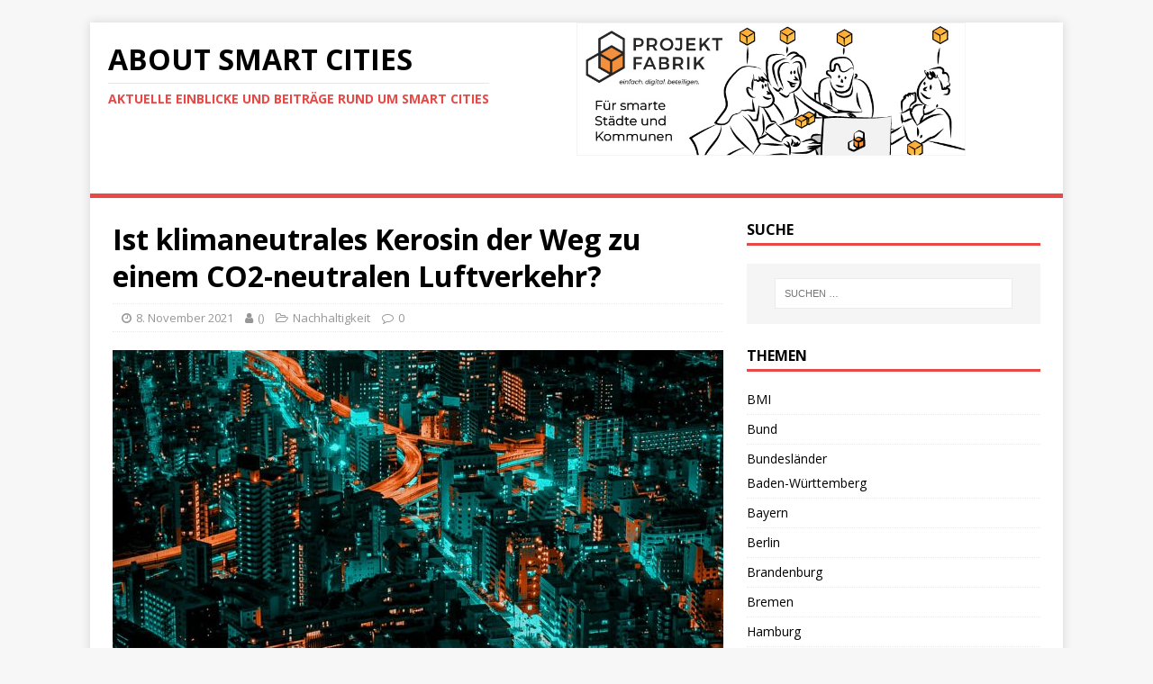

--- FILE ---
content_type: text/html; charset=UTF-8
request_url: http://smart-cities.de/ist-klimaneutrales-kerosin-der-weg-zu-einem-co2-neutralen-luftverkehr
body_size: 5826
content:
<!DOCTYPE html>
<html class="no-js" lang="de">
<head>
<meta charset="UTF-8">
<meta name="viewport" content="width=device-width, initial-scale=1.0">
<link rel="profile" href="http://gmpg.org/xfn/11" />
<link rel="pingback" href="http://smart-cities.de/xmlrpc.php" />
<title>Ist klimaneutrales Kerosin der Weg zu einem CO2-neutralen Luftverkehr? &#8211; About Smart Cities</title>
<meta name='robots' content='max-image-preview:large' />
<link rel='dns-prefetch' href='//fonts.googleapis.com' />
<link rel='dns-prefetch' href='//s.w.org' />
<link rel="alternate" type="application/rss+xml" title="About Smart Cities &raquo; Feed" href="http://smart-cities.de/feed" />
<link rel="alternate" type="application/rss+xml" title="About Smart Cities &raquo; Kommentar-Feed" href="http://smart-cities.de/comments/feed" />
<link rel="alternate" type="application/rss+xml" title="About Smart Cities &raquo; Ist klimaneutrales Kerosin der Weg zu einem CO2-neutralen Luftverkehr?-Kommentar-Feed" href="http://smart-cities.de/ist-klimaneutrales-kerosin-der-weg-zu-einem-co2-neutralen-luftverkehr/feed" />
		<script type="text/javascript">
			window._wpemojiSettings = {"baseUrl":"https:\/\/s.w.org\/images\/core\/emoji\/13.1.0\/72x72\/","ext":".png","svgUrl":"https:\/\/s.w.org\/images\/core\/emoji\/13.1.0\/svg\/","svgExt":".svg","source":{"concatemoji":"http:\/\/smart-cities.de\/wp-includes\/js\/wp-emoji-release.min.js?ver=5.8.12"}};
			!function(e,a,t){var n,r,o,i=a.createElement("canvas"),p=i.getContext&&i.getContext("2d");function s(e,t){var a=String.fromCharCode;p.clearRect(0,0,i.width,i.height),p.fillText(a.apply(this,e),0,0);e=i.toDataURL();return p.clearRect(0,0,i.width,i.height),p.fillText(a.apply(this,t),0,0),e===i.toDataURL()}function c(e){var t=a.createElement("script");t.src=e,t.defer=t.type="text/javascript",a.getElementsByTagName("head")[0].appendChild(t)}for(o=Array("flag","emoji"),t.supports={everything:!0,everythingExceptFlag:!0},r=0;r<o.length;r++)t.supports[o[r]]=function(e){if(!p||!p.fillText)return!1;switch(p.textBaseline="top",p.font="600 32px Arial",e){case"flag":return s([127987,65039,8205,9895,65039],[127987,65039,8203,9895,65039])?!1:!s([55356,56826,55356,56819],[55356,56826,8203,55356,56819])&&!s([55356,57332,56128,56423,56128,56418,56128,56421,56128,56430,56128,56423,56128,56447],[55356,57332,8203,56128,56423,8203,56128,56418,8203,56128,56421,8203,56128,56430,8203,56128,56423,8203,56128,56447]);case"emoji":return!s([10084,65039,8205,55357,56613],[10084,65039,8203,55357,56613])}return!1}(o[r]),t.supports.everything=t.supports.everything&&t.supports[o[r]],"flag"!==o[r]&&(t.supports.everythingExceptFlag=t.supports.everythingExceptFlag&&t.supports[o[r]]);t.supports.everythingExceptFlag=t.supports.everythingExceptFlag&&!t.supports.flag,t.DOMReady=!1,t.readyCallback=function(){t.DOMReady=!0},t.supports.everything||(n=function(){t.readyCallback()},a.addEventListener?(a.addEventListener("DOMContentLoaded",n,!1),e.addEventListener("load",n,!1)):(e.attachEvent("onload",n),a.attachEvent("onreadystatechange",function(){"complete"===a.readyState&&t.readyCallback()})),(n=t.source||{}).concatemoji?c(n.concatemoji):n.wpemoji&&n.twemoji&&(c(n.twemoji),c(n.wpemoji)))}(window,document,window._wpemojiSettings);
		</script>
		<style type="text/css">
img.wp-smiley,
img.emoji {
	display: inline !important;
	border: none !important;
	box-shadow: none !important;
	height: 1em !important;
	width: 1em !important;
	margin: 0 .07em !important;
	vertical-align: -0.1em !important;
	background: none !important;
	padding: 0 !important;
}
</style>
	<link rel='stylesheet' id='wp-block-library-css'  href='http://smart-cities.de/wp-includes/css/dist/block-library/style.min.css?ver=5.8.12' type='text/css' media='all' />
<link rel='stylesheet' id='mh-google-fonts-css'  href='https://fonts.googleapis.com/css?family=Open+Sans:400,400italic,700,600' type='text/css' media='all' />
<link rel='stylesheet' id='mh-magazine-lite-css'  href='http://smart-cities.de/wp-content/themes/mh-magazine-lite/style.css?ver=2.8.6' type='text/css' media='all' />
<link rel='stylesheet' id='mh-font-awesome-css'  href='http://smart-cities.de/wp-content/themes/mh-magazine-lite/includes/font-awesome.min.css' type='text/css' media='all' />
<script type='text/javascript' src='http://smart-cities.de/wp-content/plugins/1and1-wordpress-assistant/js/cookies.js?ver=5.8.12' id='1and1-wp-cookies-js'></script>
<script type='text/javascript' src='http://smart-cities.de/wp-includes/js/jquery/jquery.min.js?ver=3.6.0' id='jquery-core-js'></script>
<script type='text/javascript' src='http://smart-cities.de/wp-includes/js/jquery/jquery-migrate.min.js?ver=3.3.2' id='jquery-migrate-js'></script>
<script type='text/javascript' src='http://smart-cities.de/wp-content/themes/mh-magazine-lite/js/scripts.js?ver=2.8.6' id='mh-scripts-js'></script>
<link rel="https://api.w.org/" href="http://smart-cities.de/wp-json/" /><link rel="alternate" type="application/json" href="http://smart-cities.de/wp-json/wp/v2/posts/2431" /><link rel="EditURI" type="application/rsd+xml" title="RSD" href="http://smart-cities.de/xmlrpc.php?rsd" />
<link rel="wlwmanifest" type="application/wlwmanifest+xml" href="http://smart-cities.de/wp-includes/wlwmanifest.xml" /> 
<meta name="generator" content="WordPress 5.8.12" />
<link rel="canonical" href="http://smart-cities.de/ist-klimaneutrales-kerosin-der-weg-zu-einem-co2-neutralen-luftverkehr" />
<link rel='shortlink' href='http://smart-cities.de/?p=2431' />
<link rel="alternate" type="application/json+oembed" href="http://smart-cities.de/wp-json/oembed/1.0/embed?url=http%3A%2F%2Fsmart-cities.de%2Fist-klimaneutrales-kerosin-der-weg-zu-einem-co2-neutralen-luftverkehr" />
<link rel="alternate" type="text/xml+oembed" href="http://smart-cities.de/wp-json/oembed/1.0/embed?url=http%3A%2F%2Fsmart-cities.de%2Fist-klimaneutrales-kerosin-der-weg-zu-einem-co2-neutralen-luftverkehr&#038;format=xml" />
<!-- Analytics by WP-Statistics v13.1.1 - https://wp-statistics.com/ -->
<!--[if lt IE 9]>
<script src="http://smart-cities.de/wp-content/themes/mh-magazine-lite/js/css3-mediaqueries.js"></script>
<![endif]-->
</head>
<body id="mh-mobile" class="post-template-default single single-post postid-2431 single-format-standard mh-right-sb" itemscope="itemscope" itemtype="http://schema.org/WebPage">
<div class="mh-container mh-container-outer">
<div class="mh-header-mobile-nav mh-clearfix"></div>
<header class="mh-header" itemscope="itemscope" itemtype="http://schema.org/WPHeader">
		<div style="float: right; width: 50%;">
			<a href='https://www.projektfabrik.info'><img src="http://smart-cities.de/wp-content/uploads/2022/09/Projektfabrik-smart-city-Buergerbeteiligung.jpg_quer.jpg" alt="Digitale Projektfabrik für smarte Beteiligung" width="80%"></a>
		</div>
		<div class="mh-container mh-container-inner mh-row mh-clearfix">
			<div class="mh-custom-header mh-clearfix">
<div class="mh-site-identity">
<div class="mh-site-logo" role="banner" itemscope="itemscope" itemtype="http://schema.org/Brand">
<div class="mh-header-text">
<a class="mh-header-text-link" href="http://smart-cities.de/" title="About Smart Cities" rel="home">
<h2 class="mh-header-title">About Smart Cities</h2>
<h3 class="mh-header-tagline">Aktuelle Einblicke und Beiträge rund um Smart Cities</h3>
</a>
</div>
</div>
</div>
</div>
		</div>
	<div class="mh-main-nav-wrap">
		<nav class="mh-navigation mh-main-nav mh-container mh-container-inner mh-clearfix" itemscope="itemscope" itemtype="http://schema.org/SiteNavigationElement">
			<div class="menu-header-menue-container"><ul id="menu-header-menue" class="menu"><li id="menu-item-300" class="menu-item menu-item-type-custom menu-item-object-custom menu-item-home menu-item-300"><a href="http://smart-cities.de/">News</a></li>
<li id="menu-item-401" class="menu-item menu-item-type-post_type menu-item-object-page menu-item-401"><a href="http://smart-cities.de/eine-smart-city-definition">Eine Smart-City-Definition</a></li>
<li id="menu-item-445" class="menu-item menu-item-type-post_type menu-item-object-page menu-item-445"><a href="http://smart-cities.de/deutschland-trend">Deutschland-Trend</a></li>
<li id="menu-item-301" class="menu-item menu-item-type-post_type menu-item-object-page menu-item-301"><a href="http://smart-cities.de/weiterfuehrend">Weiterführend</a></li>
<li id="menu-item-515" class="menu-item menu-item-type-taxonomy menu-item-object-category menu-item-515"><a href="http://smart-cities.de/category/videos">Videos</a></li>
<li id="menu-item-410" class="menu-item menu-item-type-post_type menu-item-object-page menu-item-410"><a href="http://smart-cities.de/kontakt">Kontakt</a></li>
<li id="menu-item-421" class="menu-item menu-item-type-post_type menu-item-object-page menu-item-421"><a href="http://smart-cities.de/impressum">Impressum</a></li>
</ul></div>		</nav>
	</div>
</header><div class="mh-wrapper mh-clearfix">
	<div id="main-content" class="mh-content" role="main" itemprop="mainContentOfPage"><article id="post-2431" class="post-2431 post type-post status-publish format-standard has-post-thumbnail hentry category-nachhaltigkeit">
	<header class="entry-header mh-clearfix"><h1 class="entry-title">Ist klimaneutrales Kerosin der Weg zu einem CO2-neutralen Luftverkehr?</h1><p class="mh-meta entry-meta">
<span class="entry-meta-date updated"><i class="fa fa-clock-o"></i><a href="http://smart-cities.de/2021/11">8. November 2021</a></span>
<span class="entry-meta-author author vcard"><i class="fa fa-user"></i><a class="fn" href="https://reset.org/blog/ist-klimaneutrales-kerosin-der-weg-zu-einem-co2-neutralen-luftverkehr-11082021">()</a></span>
<span class="entry-meta-categories"><i class="fa fa-folder-open-o"></i><a href="http://smart-cities.de/category/nachhaltigkeit" rel="category tag">Nachhaltigkeit</a></span>
<span class="entry-meta-comments"><i class="fa fa-comment-o"></i><a class="mh-comment-scroll" href="http://smart-cities.de/ist-klimaneutrales-kerosin-der-weg-zu-einem-co2-neutralen-luftverkehr#mh-comments">0</a></span>
</p>
	</header>
		<div class="entry-content mh-clearfix">
<figure class="entry-thumbnail">
<img src="http://smart-cities.de/wp-content/uploads/2020/07/city-4730495_1920-678x381.jpg" alt="" title="city-4730495_1920" />
</figure>
<p>Die Non-Profit-Organisation Atmosfair hat dieses Jahr die erste industrielle Fertigung für synthetisches Kerosin weltweit gebaut, um somit der kommerziellen Luftfahrt CO2-neutralen Treibstoff zu liefern. </p>
<p><a href="https://reset.org/blog/ist-klimaneutrales-kerosin-der-weg-zu-einem-co2-neutralen-luftverkehr-11082021">Read More</a></p>	</div></article><nav class="mh-post-nav mh-row mh-clearfix" itemscope="itemscope" itemtype="http://schema.org/SiteNavigationElement">
<div class="mh-col-1-2 mh-post-nav-item mh-post-nav-prev">
<a href="http://smart-cities.de/bad-toelz-wolfratshausen-digitaler-bauantrag-eingefuehrt" rel="prev"><img width="80" height="60" src="http://smart-cities.de/wp-content/uploads/2020/07/city-4730495_1920-80x60.jpg" class="attachment-mh-magazine-lite-small default-featured-img" alt="" loading="lazy" srcset="http://smart-cities.de/wp-content/uploads/2020/07/city-4730495_1920-80x60.jpg 80w, http://smart-cities.de/wp-content/uploads/2020/07/city-4730495_1920-678x509.jpg 678w, http://smart-cities.de/wp-content/uploads/2020/07/city-4730495_1920-326x245.jpg 326w" sizes="(max-width: 80px) 100vw, 80px" /><span>Zurück</span><p>Bad Tölz-Wolfratshausen: Digitaler Bauantrag eingeführt</p></a></div>
<div class="mh-col-1-2 mh-post-nav-item mh-post-nav-next">
<a href="http://smart-cities.de/digitalisierung-kein-zweite-klasse-thema" rel="next"><img width="80" height="60" src="http://smart-cities.de/wp-content/uploads/2020/07/city-4730495_1920-80x60.jpg" class="attachment-mh-magazine-lite-small default-featured-img" alt="" loading="lazy" srcset="http://smart-cities.de/wp-content/uploads/2020/07/city-4730495_1920-80x60.jpg 80w, http://smart-cities.de/wp-content/uploads/2020/07/city-4730495_1920-678x509.jpg 678w, http://smart-cities.de/wp-content/uploads/2020/07/city-4730495_1920-326x245.jpg 326w" sizes="(max-width: 80px) 100vw, 80px" /><span>Weiter</span><p>Digitalisierung: Kein Zweite-Klasse-Thema</p></a></div>
</nav>
		<h4 id="mh-comments" class="mh-widget-title mh-comment-form-title">
			<span class="mh-widget-title-inner">
				Ersten Kommentar schreiben			</span>
		</h4>	<div id="respond" class="comment-respond">
		<h3 id="reply-title" class="comment-reply-title">Antworten <small><a rel="nofollow" id="cancel-comment-reply-link" href="/ist-klimaneutrales-kerosin-der-weg-zu-einem-co2-neutralen-luftverkehr#respond" style="display:none;">Antwort abbrechen</a></small></h3><form action="http://smart-cities.de/wp-comments-post.php" method="post" id="commentform" class="comment-form" novalidate><p class="comment-notes">Deine E-Mail-Adresse wird nicht veröffentlicht.</p><p class="comment-form-comment"><label for="comment">Kommentar</label><br/><textarea id="comment" name="comment" cols="45" rows="5" aria-required="true"></textarea></p><p class="comment-form-author"><label for="author">Name</label><span class="required">*</span><br/><input id="author" name="author" type="text" value="" size="30" aria-required='true' /></p>
<p class="comment-form-email"><label for="email">E-Mail</label><span class="required">*</span><br/><input id="email" name="email" type="text" value="" size="30" aria-required='true' /></p>
<p class="comment-form-url"><label for="url">Website</label><br/><input id="url" name="url" type="text" value="" size="30" /></p>
<p class="comment-form-cookies-consent"><input id="wp-comment-cookies-consent" name="wp-comment-cookies-consent" type="checkbox" value="yes" /><label for="wp-comment-cookies-consent">Meinen Namen, E-Mail und Website in diesem Browser speichern, bis ich wieder kommentiere.</label></p>
<p class="form-submit"><input name="submit" type="submit" id="submit" class="submit" value="Kommentar abschicken" /> <input type='hidden' name='comment_post_ID' value='2431' id='comment_post_ID' />
<input type='hidden' name='comment_parent' id='comment_parent' value='0' />
</p></form>	</div><!-- #respond -->
		</div>
	<aside class="mh-widget-col-1 mh-sidebar" itemscope="itemscope" itemtype="http://schema.org/WPSideBar"><div id="search-3" class="mh-widget widget_search"><h4 class="mh-widget-title"><span class="mh-widget-title-inner">Suche</span></h4><form role="search" method="get" class="search-form" action="http://smart-cities.de/">
				<label>
					<span class="screen-reader-text">Suche nach:</span>
					<input type="search" class="search-field" placeholder="Suchen …" value="" name="s" />
				</label>
				<input type="submit" class="search-submit" value="Suchen" />
			</form></div><div id="categories-4" class="mh-widget widget_categories"><h4 class="mh-widget-title"><span class="mh-widget-title-inner">Themen</span></h4>
			<ul>
					<li class="cat-item cat-item-41"><a href="http://smart-cities.de/category/bmi">BMI</a>
</li>
	<li class="cat-item cat-item-40"><a href="http://smart-cities.de/category/bund">Bund</a>
</li>
	<li class="cat-item cat-item-20"><a href="http://smart-cities.de/category/bundeslaender">Bundesländer</a>
<ul class='children'>
	<li class="cat-item cat-item-29"><a href="http://smart-cities.de/category/bundeslaender/baden-wuerttemberg">Baden-Württemberg</a>
</li>
	<li class="cat-item cat-item-28"><a href="http://smart-cities.de/category/bundeslaender/bayern">Bayern</a>
</li>
	<li class="cat-item cat-item-38"><a href="http://smart-cities.de/category/bundeslaender/berlin">Berlin</a>
</li>
	<li class="cat-item cat-item-23"><a href="http://smart-cities.de/category/bundeslaender/brandenburg">Brandenburg</a>
</li>
	<li class="cat-item cat-item-36"><a href="http://smart-cities.de/category/bundeslaender/bremen">Bremen</a>
</li>
	<li class="cat-item cat-item-37"><a href="http://smart-cities.de/category/bundeslaender/hamburg">Hamburg</a>
</li>
	<li class="cat-item cat-item-21"><a href="http://smart-cities.de/category/bundeslaender/hessen">Hessen</a>
</li>
	<li class="cat-item cat-item-31"><a href="http://smart-cities.de/category/bundeslaender/mecklenburg-vorpommern">Mecklenburg-Vorpommern</a>
</li>
	<li class="cat-item cat-item-35"><a href="http://smart-cities.de/category/bundeslaender/niedersachsen">Niedersachsen</a>
</li>
	<li class="cat-item cat-item-30"><a href="http://smart-cities.de/category/bundeslaender/nordrhein-westfalen">Nordrhein-Westfalen</a>
</li>
	<li class="cat-item cat-item-22"><a href="http://smart-cities.de/category/bundeslaender/rheinland-pfalz">Rheinland-Pfalz</a>
</li>
	<li class="cat-item cat-item-27"><a href="http://smart-cities.de/category/bundeslaender/saarland">Saarland</a>
</li>
	<li class="cat-item cat-item-25"><a href="http://smart-cities.de/category/bundeslaender/sachsen">Sachsen</a>
</li>
	<li class="cat-item cat-item-26"><a href="http://smart-cities.de/category/bundeslaender/sachsen-anhalt">Sachsen-Anhalt</a>
</li>
	<li class="cat-item cat-item-32"><a href="http://smart-cities.de/category/bundeslaender/schleswig-holstein">Schleswig-Holstein</a>
</li>
	<li class="cat-item cat-item-24"><a href="http://smart-cities.de/category/bundeslaender/thueringen">Thüringen</a>
</li>
</ul>
</li>
	<li class="cat-item cat-item-33"><a href="http://smart-cities.de/category/bundesverband-smart-city">Bundesverband Smart City</a>
</li>
	<li class="cat-item cat-item-18"><a href="http://smart-cities.de/category/governance">Governance</a>
</li>
	<li class="cat-item cat-item-3"><a href="http://smart-cities.de/category/kommunen">Kommunen</a>
</li>
	<li class="cat-item cat-item-16"><a href="http://smart-cities.de/category/nachhaltigkeit">Nachhaltigkeit</a>
</li>
	<li class="cat-item cat-item-17"><a href="http://smart-cities.de/category/partizipation">Partizipation</a>
</li>
	<li class="cat-item cat-item-39"><a href="http://smart-cities.de/category/videos">Videos</a>
</li>
			</ul>

			</div><div id="custom_html-3" class="widget_text mh-widget widget_custom_html"><h4 class="mh-widget-title"><span class="mh-widget-title-inner">Empfehlung</span></h4><div class="textwidget custom-html-widget"><a href="https://www.projektfabrik.info"><img src="http://smart-cities.de/wp-content/uploads/2022/09/smart-city-projektfabrik220912_smart-city-de-werbung.jpg" alt="Digitale Beteiligung an Stadtentwicklung für Smart Cities"></a></div></div></aside></div>
<div class="mh-copyright-wrap">
	<div class="mh-container mh-container-inner mh-clearfix">
		<p class="mh-copyright">Copyright &copy; 2025 | WordPress Theme von <a href="https://www.mhthemes.com/" rel="nofollow">MH Themes</a></p>
	</div>
</div>
</div><!-- .mh-container-outer -->
<script type='text/javascript' src='http://smart-cities.de/wp-includes/js/comment-reply.min.js?ver=5.8.12' id='comment-reply-js'></script>
<script type='text/javascript' src='http://smart-cities.de/wp-includes/js/wp-embed.min.js?ver=5.8.12' id='wp-embed-js'></script>
</body>
</html>